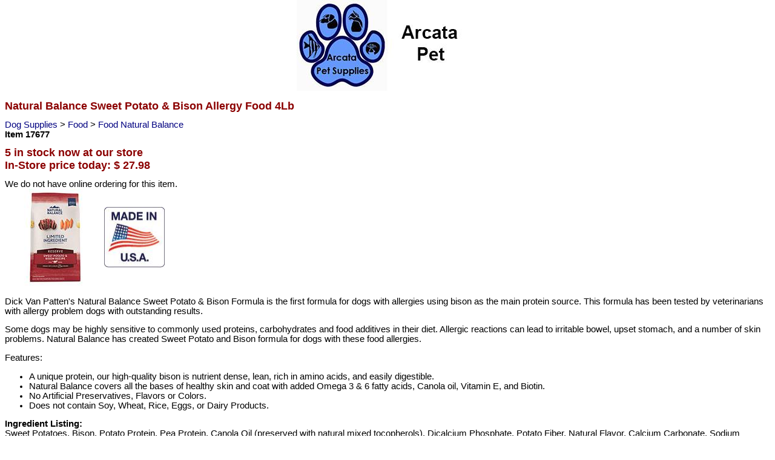

--- FILE ---
content_type: text/html;charset=UTF-8
request_url: https://www.arcatapet.com/m/item.cfm?cat=17677
body_size: 10630
content:
 <!DOCTYPE html>  
<HTML lang="en"> <HEAD> 
<META NAME="Keywords" CONTENT=" 
Buy Natural Balance Sweet Potato &amp; Bison Allergy Food 4Lb order online, Dog Food For Sale , Arcata Pet, Buy Pet Supplies"> 
<META NAME="Classification" CONTENT=" Buy Natural Balance Sweet Potato &amp; Bison Allergy Food 4Lb , Pet Supplies"> <META NAME="AUTHOR" CONTENT="Don Bradner"> 
 
  <META NAME="Description" CONTENT=" Nat Bal Bison SP 4lb. <p>Dick Van Patten&#39;s Natural Balance Sweet Potato &amp;   Bison Formula is the first formula for dogs with allergies   using bison as the main protein source. "> <title>       Natural Balance Sweet Potato &amp; Bison Allergy Food 4Lb  </title> 
<META NAME="rating" CONTENT="general">

<meta charset="utf-8">
<meta name="viewport" content="width=device-width, initial-scale=1">
<style>#wrapper1{width:100%;margin:0 auto;}Body,th,td{color:#000000;font-size:11pt;font-family:verdana,arial,helvetica,sans-serif;font-weight:normal;padding:0px;}table{border-collapse:collapse;}Body{background-color:White;margin-top:0px;}H1{color:#8B0000;font-weight:Bold;font-Size:large;}H2{color:#8B0000;font-weight:Bold;font-Size:large;}Form{margin-bottom:0px;}Input{font-size:10pt;font-family:verdana,arial,helvetica,sans-serif;font-weight:normal;}TextArea{font-size:10pt;font-family:verdana,arial,helvetica,sans-serif;font-weight:normal;}Select{font-size:8pt;font-family:verdana,arial,helvetica,sans-serif;font-weight:normal;}A{text-decoration:none;color:navy;}A:hover{text-decoration:underline;color:red;}.NavHighlight,.NavHighlightYel,.NavHighlightRed,.NavHighlightBlk,.NavHighlightBlu,.NavHighlightDisabled{font-weight:bold;font-family:verdana,arial,helvetica,sans-serif;font-size:11px;}.CartHighlightRed{font-weight:bold;font-family:verdana,arial,helvetica,sans-serif;font-size:15px;line-height:1.8em;}.CartHighlightBlu{font-weight:bold;font-family:verdana,arial,helvetica,sans-serif;font-size:11px;line-height:1.4em;}.NavHighlight{color:black;background-color:#b7d58e;}.NavHighlight:Link{color:#FFFFFF;text-decoration:underline;}.NavHighlight:Hover{color:#FF0000;text-decoration:none;}.NavHighlightYel{color:#FFFF00;}.NavHighlightYel:Link{text-decoration:underline;}.NavHighlightYel:Hover{color:#FF0000;text-decoration:none;}.NavHighlightRed,.CartHighlightRed{color:#FF0000;}.NavHighlightBlk{color:#000000;}.NavHighlightBlk:Link{text-decoration:underline;}.NavHighlightBlk:Hover{color:#FF0000;text-decoration:none;}.NavHighlightBlu,.CartHighlightBlu{color:#0000FF;}.NavHighlightBlu:Link{text-decoration:underline;}.NavHighlightBlu:Hover{color:#FF0000;text-decoration:none;}.CartHighlightBlu:Link{text-decoration:underline;}.CartHighlightBlu:Hover{color:#FF0000;text-decoration:none;}.NavHighlightDisabled{color:Silver;text-decoration:underline;}.NavSeparator{color:#FFFFFF;font-size:18px;font-weight:normal;}.NavText,.NavTextBold{color:#FFFFFF;font-weight:normal;}.NavTextBold{font-weight:bold;}.BodyTxtBold{font-weight:bold;}.FeaturedSpecial{color:#FF4500;font-weight:Bold;}.SpecialPrc{color:Red;font-weight:Bold;font-Size:small;}.CatHeader{color:#8B0000;font-weight:Bold;font-Size:small;}.OutofStock{color:#8B0000;font-weight:Bold;}.EmphasisRed{color:red;font-weight:Bold;}.RegularRed{color:red;}.RegularBlue{color:blue;}.RegularGreen{color:green;}.RegularOrange{color:orange;}.RegularWhite{color:white;}.FontSize1{font-size:xx-small;}.FontSize2{font-size:x-small;}.FontSize3{font-size:small;}.FontSize4{font-size:medium;}.FontSize5{font-size:large;}.FontSize6{font-size:x-large;}.FontSize7{font-size:xx-large;}CatHeaderRow{background-color:#CED3CE;vertical-align:middle;}.TopHeader{background-color:#FAFAD2;vertical-align:top;}.NavHeader{background-color:#A6BCE1;}.Cartline{background-color:#FAFAD2;vertical-align:top;}.Cartline1{background-color:Yellow;vertical-align:top;}.Cartline2{background-color:#A6BCE1;vertical-align:top;}.CheckHeader{color:#B22222;font-size:medium;font-weight:bold;}div#QOnHand{margin:0px 0px 0px 0px;display:none;}</style>
<link rel="apple-touch-icon" sizes="57x57" href="/pawlogo57.png">
<link rel="apple-touch-icon" sizes="114x114" href="/pawlogo114.png">
<link rel="apple-touch-icon" sizes="72x72" href="/pawlogo72.png"> 
<link rel="apple-touch-icon" sizes="144x144" href="/pawlogo144.png">
<link rel="apple-touch-icon" sizes="60x60" href="/pawlogo60.png">
<link rel="apple-touch-icon" sizes="120x120" href="/pawlogo120.png">
<link rel="apple-touch-icon" sizes="76x76" href="/pawlogo76.png">
<link rel="apple-touch-icon" sizes="152x152" href="/pawlogo152.png">
<link rel="apple-touch-icon" sizes="180x180" href="/pawlogo180.png">
<link rel="canonical" href="https://www.arcatapet.com/item.cfm?cat=17677"> 
  <style>.thumbnail{position:relative;z-index: 0;}.thumbnail:hover{background-color: transparent;z-index: 50;}.thumbnail span{position: absolute;left: -10000px;border: 1px solid black;visibility:hidden;color: black;text-decoration: none;}.thumbnail span img{}.thumbnail:hover span{visibility: visible;top: -375px;left: 100px;} 
  </style> 
 

</HEAD> 
<BODY>
<div id="wrapper1">
<table style="width:100%;border:0px"><tr style="vertical-align:top"><td style="text-align:center"><a href="index.cfm"><IMG SRC="../image/pawlogo300.jpg" style="width:300px; height:150px; border:0px" alt="Arcata Pet Supplies"></a>
</TD></tr>
</table>
	
 
<TABLE style="width:100%; border:0px"> 
  <tr style="background-color:White"> 
   
    <TD colspan=2 style="vertical-align:top; text-align:left"> 
    <H1> Natural Balance Sweet Potato &amp; Bison Allergy Food 4Lb </H1>

     <a href="https://www.arcatapet.com/m/category.cfm?catnum=520">Dog Supplies </a> &gt;  <a href="https://www.arcatapet.com/m/category.cfm?catnum=54">Food </a> &gt;  <a href="https://www.arcatapet.com/m/category.cfm?catnum=472">Food Natural Balance </a> <br> 
       
    </td> 
    </tr> 
    <tr> 
    <td style="width:535px; text-align:left; vertical-align:top"> 
    <B>Item&nbsp;17677</B> <BR>
    </td> 
    <td>
    </td>
    </tr> 
    <tr> 
    <td style="text-align:top; vertical-align:top"> 


    
      <H1>5 in stock now at our store<br>
	
	In-Store price today: $  27.98 
	</H1>
    
We do not have online ordering for this item.<br>
     
      <img src="https://www.arcatapet.com/images/17677.jpg" style="width:160px; height:160px; border:0px" alt="Natural Balance Sweet Potato &amp; Bison Allergy Food 4Lb" title="Natural Balance Sweet Potato &amp; Bison Allergy Food 4Lb">  
     
                <img src="https://www.arcatapet.com/m/image/countries/usa1.jpg" style="vertical-align:30px;width:100px; height:100px; border:0px" alt="Made in United States" title="Made in United States"> 
               
    </td> 
    </tr> 
    <tr> 
    <td style="text-align:left; vertical-align:top" colspan=2> 
    <p>Dick Van Patten&#39;s Natural Balance Sweet Potato &amp; 
Bison Formula is the first formula for dogs with allergies 
using bison as the main protein source. This formula has been tested by 
veterinarians with allergy problem dogs with outstanding 
results.</p>

<p>Some dogs may be highly sensitive to commonly used 
proteins, carbohydrates and food additives in their diet. 
Allergic reactions can lead to irritable bowel, upset stomach, 
and a number of skin problems. Natural Balance has 
created Sweet Potato and Bison formula for dogs with these food 
allergies. </p>

Features:
<ul>
<li>A unique protein, our high-quality bison is nutrient dense, lean, rich in amino acids, and easily digestible.
<li>Natural Balance covers all the bases of healthy skin and coat with added Omega 3 &amp; 6 fatty acids, Canola oil, Vitamin E, and Biotin.
<li>No Artificial Preservatives, Flavors or Colors.
<li>Does not contain Soy, Wheat, Rice, Eggs, or Dairy 
Products.
</ul>

<p><b>Ingredient Listing:</b><br>
Sweet Potatoes, Bison, Potato Protein, Pea Protein, Canola Oil (preserved with natural mixed tocopherols), Dicalcium Phosphate, Potato Fiber, Natural Flavor, Calcium Carbonate, Sodium Chloride, Salmon Oil (a source of DHA), Choline Chloride, Taurine, Natural Mixed Tocopherols, Vitamin E Supplement, Iron Proteinate, Zinc Proteinate, Copper Proteinate, Ferrous Sulfate, Zinc Sulfate, Copper Sulfate, Potassium Iodide, Thiamine Mononitrate (Vitamin B-1), Manganese Proteinate, Manganous Oxide, Ascorbic Acid, Vitamin A Supplement, Biotin, Niacin, Calcium Pantothenate, Manganese Sulfate, Sodium Selenite, Pyridoxine Hydrochloride (Vitamin B-6), Vitamin B-12 Supplement, Riboflavin (Vitamin B-2), Vitamin D-3 Supplement, Folic Acid.</p>


<table>
<tr>
<th style="text-align:left" colspan="2">Guaranteed Analysis</th>
</tr>
<tr>
<td>Crude Protein</td>
<td>20.0% Minimum</td>
</tr>
<tr>
<td>Crude Fat</td>
<td>10.0% Minimum</td>
</tr>
<td>Crude Fiber</td>
<td>4.0% Maximum</td>
</tr>
<tr>
<td>Moisture</td>
<td>10.0% Maximum</td>
</tr>
<tr>
<td>Calcium</td>
<td>1.0% Minimum</td>
</tr>
<tr>
<td>Phosphorous</td>
<td>0.8% Minimum</td>
</tr>
<tr>
<td>Omega-3 Fatty Acids</td>
<td>0.3% Minimum</td>
</tr>
<tr>
<td>Docosahexaenoic Acid (DHA)</td>
<td>0.01% Minimum</td>
</tr>
<tr>
<td>Omega-6 Fatty Acids</td>
<td>3.0% Minimum</td>
</tr>
</table> <br> 
     
        <br>
        Manufacturer: Natural Balance 
        <br> 
        <a href="https://www.arcatapet.com/m/vendor.cfm?vendnum=361">See all products from Natural Balance </a> 
       <br> 
          <a href="http://www.naturalbalanceinc.com" target="_blank"> 
         
          Visit Manufacturer's website: www.naturalbalanceinc.com </a> 
         
      <br>
      Natural Balance Sweet Potato &amp; Bison Allergy Food 4Lb  
            <br>
            UPC: 723633429870  
<br><br>
  
      </TD> 
     
    </tr> 

   
</TABLE> 
<table style="width:100%">

<tr><td>
<br>
<a href="https://www.facebook.com/pages/Arcata-Pet-Supplies/372718328944"><img src="/image/facebook_32.png" width=32 height=32 alt="Facebook">Visit us on Facebook</a><br><br>
<a href="index.cfm">
Go to Index Page</a>
<br>
<br>
</td></tr>

<tr><td>
<a href="../item.cfm?cat=17677&fullsite=1">
Visit full site</a>
<br>
</td></tr>
<tr><td>
<BR>* <a href="https://www.arcatapet.com/m/privacy.cfm">Privacy Policy</a> * <a href="https://www.arcatapet.com/m/fda.cfm">FDA Disclaimer</a> * 17-Jan-26&nbsp;&nbsp;&nbsp;&nbsp;E-Mail:<A HREF="mailto:sales@arcatapet.com">sales@arcatapet.com</A>&nbsp;&nbsp;Site development by <A HREF="https://www.arcatapet.com/software/">Arcata Pet Software</A> &copy; <A HREF="https://www.arcatapet.com/m/copyright.cfm">Copyright</A> 1994-2026 Arcata Pet Supplies, 600 F Street, Arcata CA 95521.<br></td></tr></table> 
</body>
</HTML> 

